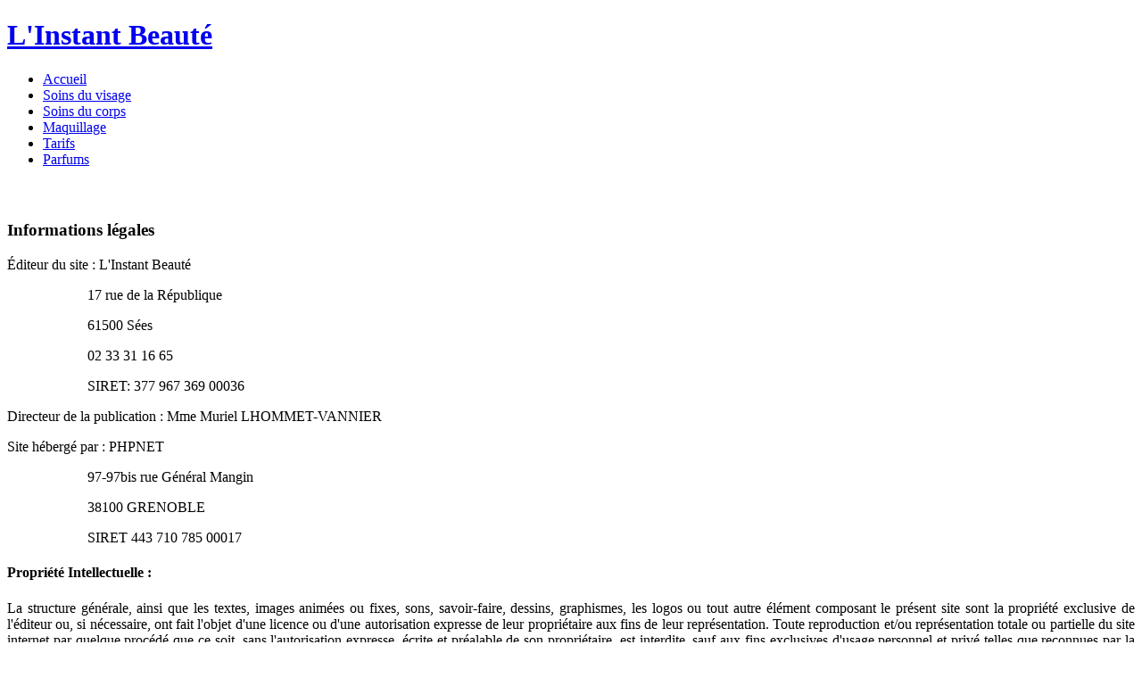

--- FILE ---
content_type: text/html; charset=utf-8
request_url: http://institut-beaute-sees.fr/informations-legales.html
body_size: 4602
content:
<!DOCTYPE html>
<html dir="ltr" lang="fr-fr">
<head>
      <base href="http://institut-beaute-sees.fr/informations-legales.html" />
  <meta http-equiv="content-type" content="text/html; charset=utf-8" />
  <meta name="google-site-verification" content="m9VyWKwMYDCU1smDThsoRqURmglq3ip4bfQRFjm9UQA" />
  <meta name="msvalidate.01" content="CA68CC9D0E028247DF666F541123EE59" />
  <meta name="keywords" content="institut de beauté, institut de beauté à sées, centre de soins esthétiques, institut GUINOT, soins esthétiques, sées, orne, basse-normandie, esthéticienne à sées, soins en institut de beauté, centre de beauté à sées" />
  <meta name="author" content="Marine LEMOINE" />
  <meta name="description" content="L'INSTANT BEAUTÉ, institut de beauté agréé par GUINOT situé à sées dans l'Orne, entre ARGENTAN et ALENÇON. Soins esthétiques pour le visage et le corps, maquillage. Vente de parfums de grandes marques. Vente de bijoux fantaisies." />
  <meta name="generator" content="Pascal Revellin Photographe | www.photos-sites.com" />
  <title>L'Instant Beauté à Sées, Informations Légales</title>
  <link href="/favicon.ico" rel="shortcut icon" type="image/vnd.microsoft.icon" />
  <link rel="stylesheet" href="/plugins/system/jcemediabox/css/jcemediabox.css?0f4b05d31d948a43ed0927f64f899f2a" type="text/css" />
  <link rel="stylesheet" href="/plugins/system/jcemediabox/themes/squeeze/css/style.css?405b9fb3e0fea121a779c5640e8cf9fc" type="text/css" />
  <style type="text/css">
#smoothtop{
	height:45px;
	width:45px;
	background:url(http://www.institut-beaute-sees.fr/plugins/system/smoothtop/images/up-arrow-red.gif) center top no-repeat;
	
}

#smoothtop:hover{background-position: center bottom;}
  </style>
  <script src="/media/system/js/mootools-core.js" type="text/javascript"></script>
  <script src="/media/system/js/core.js" type="text/javascript"></script>
  <script src="/media/system/js/caption.js" type="text/javascript"></script>
  <script src="/plugins/system/jcemediabox/js/jcemediabox.js?01f6bb1635ffb37306d7b368d146f889" type="text/javascript"></script>
  <script src="/media/system/js/mootools-more.js" type="text/javascript"></script>
  <script type="text/javascript">

	// GoogliC Analytics v1.2.3 - plugin joomla - http://www.joomlic.com
	var _gaq = _gaq || [];
	_gaq.push(['_setAccount', 'UA-22397685-1']);
	_gaq.push(['_trackPageview']);
 (function() {
    var ga = document.createElement('script'); ga.type = 'text/javascript'; ga.async = true;
    ga.src = ('https:' == document.location.protocol ? 'https://ssl' : 'http://www') + '.google-analytics.com/ga.js';
    var s = document.getElementsByTagName('script')[0]; s.parentNode.insertBefore(ga, s);
  })();window.addEvent('load', function() {
				new JCaption('img.caption');
			});JCEMediaBox.init({popup:{width:"",height:"",legacy:0,lightbox:0,shadowbox:0,resize:1,icons:1,overlay:1,overlayopacity:0.8,overlaycolor:"#000000",fadespeed:500,scalespeed:500,hideobjects:0,scrolling:"fixed",close:2,labels:{'close':'Fermer','next':'Suivant','previous':'Précédent','cancel':'Annuler','numbers':'{$current} sur {$total}'},cookie_expiry:"",google_viewer:0},tooltip:{className:"tooltip",opacity:0.8,speed:150,position:"tr",offsets:{x: 16, y: 16}},base:"/",imgpath:"plugins/system/jcemediabox/img",theme:"squeeze",themecustom:"",themepath:"plugins/system/jcemediabox/themes",mediafallback:0,mediaselector:"audio,video"});// Fade our <div> tag to 0 or 'num'
function fade_me(num){
	var smoothtop=document.id('smoothtop');
	if(smoothtop){smoothtop.fade(window.getScrollTop()<700?0:num);}
}
window.addEvent('domready',function(){
	// Create Fx.Scroll object
	var scroll=new Fx.Scroll(window,{
		'duration':	500,
		'transition':	Fx.Transitions.Expo.easeInOut,
		'wait':		false
	});
	// Create an <div> tag for SmoothTop
	var smoothtop=new Element('div',{
		'id':		'smoothtop',
		'class':	'smoothtop',
		'style':	'position:fixed; display:block; visibility:visible; zoom:1; opacity:0; cursor:pointer; right:5px; bottom:5px;',
		'title':	'',
		'html':		'',
		'events':{
			// No transparent when hover
			mouseover: function(){fade_me(1);},
			// Transparent when no hover
			mouseout: function(){fade_me(1);},
			// Scroll Up on click
			click: function(){scroll.toTop();}
		}
	// Inject our <div> tag into the document body
	}).inject(document.body);
	// Gottta do this for stupid IE
	document.id('smoothtop').setStyle('opacity','0');
});
// Show/Hide our <div> tag
window.addEvent('scroll',function(){fade_me(1);});
  </script>
  <script type="text/javascript">
			var status="this site is protect using the KANKOD copyrights module, right click is disabled";
			var alertState="0";
			
			window.addEvent("domready",function(){
				
				
				document.body.onmousedown=function(e){
				var obj=(e) ? e.target : event.srcElement;
				if (obj.tagName.toUpperCase() == "INPUT" || obj.tagName.toUpperCase() == "TEXTAREA" || obj.tagName.toUpperCase() == "PASSWORD"){
					return true;	
				}
				else {
					return false;	
				}
			}
			
				document.oncontextmenu = function(e){
					var obj=(e) ? e.target : event.srcElement;
					if (obj.tagName.toUpperCase() == "INPUT" || obj.tagName.toUpperCase() == "TEXTAREA" || obj.tagName.toUpperCase() == "PASSWORD"){
						return true;	
					}
					if(alertState === "1") {
						alert(status);	
					}
					
					return false;
				
			}
				
				
				
			})
			
						
		</script>
  <script>
		window.addEvent("domready",function(){
				document.body.onselectstart=function(){
					if (event.srcElement.type != "text" && event.srcElement.type != "textarea" && event.srcElement.type != "password" ) {
						return false	
					}
					else {
						return true;
						}
				};
		})
			</script>

    <link rel="stylesheet" href="/templates/system/css/system.css" />
    <link rel="stylesheet" href="/templates/system/css/general.css" />

    <!-- Created by Artisteer v4.0.0.58475 -->
    
    

    <!--[if lt IE 9]><script src="http://html5shiv.googlecode.com/svn/trunk/html5.js"></script><![endif]-->
    <link rel="stylesheet" href="/templates/base/css/template.css" media="screen">
    <!--[if lte IE 7]><link rel="stylesheet" href="/templates/base/css/template.ie7.css" media="screen" /><![endif]-->


    <script>if ('undefined' != typeof jQuery) document._artxJQueryBackup = jQuery;</script>
    <script src="/templates/base/jquery.js"></script>
    <script>jQuery.noConflict();</script>

    <script src="/templates/base/script.js"></script>
    <script>if (document._artxJQueryBackup) jQuery = document._artxJQueryBackup;</script>
</head>
<body>

<div id="art-main">
    <div class="art-sheet clearfix">
<header class="art-header clearfix">

    <div class="art-shapes">
<h1 class="art-headline" data-left="79.31%">
    <a href="/">L'Instant Beauté</a>
</h1>


            </div>

                
                    
</header>
<nav class="art-nav clearfix">
    
<ul class="art-hmenu"><li class="item-101"><a href="/">Accueil</a></li><li class="item-114"><a href="/soins-du-visage.html">Soins du visage</a></li><li class="item-131"><a href="/soins-du-corps.html">Soins du corps</a></li><li class="item-129"><a href="/maquillage.html">Maquillage</a></li><li class="item-127"><a href="/tarifs.html">Tarifs</a></li><li class="item-130"><a href="/parfums.html">Parfums</a></li></ul> 
    </nav>
<div class="art-layout-wrapper clearfix">
                <div class="art-content-layout">
                    <div class="art-content-layout-row">
                        
                        <div class="art-layout-cell art-content clearfix">
<article class="art-post art-messages"><div class="art-postcontent clearfix">
<div id="system-message-container">
</div></div></article><div class="item-page"><article class="art-post"><div class="art-postcontent clearfix"><div class="art-article"><h3 style="text-align: left;">&nbsp;</h3>
<h3 style="text-align: left;">Informations légales</h3>
<p>Éditeur du site : L'Instant Beauté</p>
<p style="margin-left: 90px;">17 rue de la République</p>
<p style="margin-left: 90px;">61500 Sées</p>
<p style="margin-left: 90px;">02 33 31 16 65</p>
<p style="margin-left: 90px;">SIRET: 377 967 369 00036</p>
<p>Directeur de la publication : Mme Muriel LHOMMET-VANNIER</p>
<p>Site hébergé par : PHPNET</p>
<p style="margin-left: 90px;">97-97bis rue Général Mangin</p>
<p style="margin-left: 90px;">38100 GRENOBLE</p>
<p style="margin-left: 90px;">SIRET 443 710 785 00017</p>
<h4 style="text-align: justify;">Propriété Intellectuelle :</h4>
<p style="text-align: justify;">La structure générale, ainsi que les textes, images animées ou fixes, sons, savoir-faire, dessins, graphismes, les logos ou tout autre élément composant le présent site sont la propriété exclusive de l'éditeur ou, si nécessaire, ont fait l'objet d'une licence ou d'une autorisation expresse de leur propriétaire aux fins de leur représentation. Toute reproduction et/ou représentation totale ou partielle du site internet par quelque procédé que ce soit, sans l'autorisation expresse, écrite et préalable de son propriétaire, est interdite, sauf aux fins exclusives d'usage personnel et privé telles que reconnues par la Loi.</p>
<h4 style="text-align: justify;">Responsabilité :</h4>
<p style="text-align: justify;">L'éditeur s'efforce d'assurer l'exactitude et la mise à jour des informations diffusées sur le présent site internet dont il se réserve le droit de corriger, à tout moment et sans préavis, le contenu. Toutefois, l'éditeur ne peut garantir l'exactitude, la précision ou l'exhaustivité de ces informations. L'éditeur décline toute responsabilité pour toute imprécision, inexactitude ou omission ainsi que pour tous dommages résultant d'une introduction frauduleuse d'un tiers ayant entraîné une modification des informations mises à disposition sur le site internet. L'éditeur n'est en aucun cas responsable d'éventuels dommages directs ou indirects ou de quelque perte que ce soit dus à la consultation de ses pages ou à la consultation de pages accessibles par des liens hypertextes présents sur le site internet.</p>
<p style="text-align: justify;">Les informations contenues dans le présent site internet ne lient pas contractuellement l'éditeur.</p></div></div></article></div>


                        </div>
                    </div>
                </div>
            </div>

<footer class="art-footer clearfix"><!-- begin nostyle -->
<div class="art-nostyle">
<!-- begin nostyle content -->


<div class="custom"  >
	<p>Institut de Beauté à Sées dans l'Orne - Soins du visage - Soins du corps - Soins et Produits GUINOT - Épilation - Maquillage - Rayon Parfumerie - Rayon Bijouterie</p>
<p>&nbsp;</p>
<p><span style="font-family: Tahoma;">Copyright © 2011 - L'Instant Beauté - Tous droits réservés - <a href="/informations-legales.html" title="Consulter les Informations Légales">Informations Légales</a><br /></span></p>
<p>&nbsp;</p></div>
<!-- end nostyle content -->
</div>
<!-- end nostyle -->
</footer>

    </div>
</div>



</body>
</html>